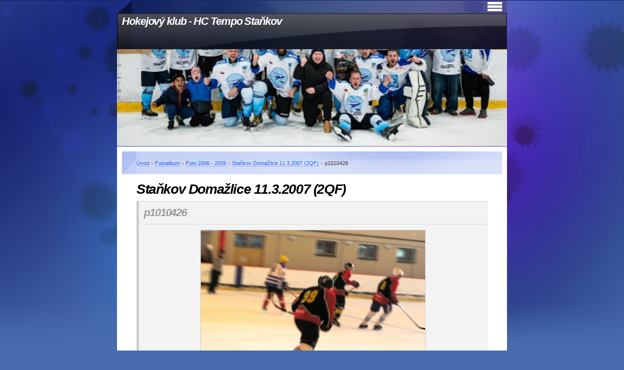

--- FILE ---
content_type: text/html; charset=UTF-8
request_url: https://www.hcstankov.cz/fotoalbum/foto-2006---2009/stankov-domazlice-11.3.2007--2qf-/p1010426.html
body_size: 5433
content:
<?xml version="1.0" encoding="utf-8"?>
<!DOCTYPE html PUBLIC "-//W3C//DTD XHTML 1.0 Transitional//EN" "http://www.w3.org/TR/xhtml1/DTD/xhtml1-transitional.dtd">
<html lang="cs" xml:lang="cs" xmlns="http://www.w3.org/1999/xhtml" >

      <head>

        <meta http-equiv="content-type" content="text/html; charset=utf-8" />
        <meta name="description" content="Hokejový klub HC Staňkov" />
        <meta name="keywords" content="hokej staňkov,hc staňkov,hokejový klub staňkov" />
        <meta name="robots" content="all,follow" />
        <meta name="author" content="www.hcstankov.cz" />
        <meta name="viewport" content="width=device-width, initial-scale=1">
        
        <title>
            Hokejový klub - HC Tempo Staňkov - Fotoalbum - Foto 2006 - 2009 - Staňkov Domažlice 11.3.2007 (2QF) - p1010426
        </title>
        <link rel="stylesheet" href="https://s3a.estranky.cz/css/d1000000004.css?nc=1360457117" type="text/css" /><style type="text/css">@media screen, projection {
	#header .inner_frame {background: url(/img/ulogo.14.jpeg) no-repeat bottom left;}
}</style>
<link rel="stylesheet" href="//code.jquery.com/ui/1.12.1/themes/base/jquery-ui.css">
<script src="//code.jquery.com/jquery-1.12.4.js"></script>
<script src="//code.jquery.com/ui/1.12.1/jquery-ui.js"></script>
<script type="text/javascript" src="https://s3c.estranky.cz/js/ui.js?nc=1" id="index_script" ></script>
			<script type="text/javascript">
				dataLayer = [{
					'subscription': 'true',
				}];
			</script>
			
    </head>
    <body class="">
        <!-- Wrapping the whole page, may have fixed or fluid width -->
        <div id="whole-page">

            

            <!-- Because of the matter of accessibility (text browsers,
            voice readers) we include a link leading to the page content and
            navigation } you'll probably want to hide them using display: none
            in your stylesheet -->

            <a href="#articles" class="accessibility-links">Jdi na obsah</a>
            <a href="#navigation" class="accessibility-links">Jdi na menu</a>

            <!-- We'll fill the document using horizontal rules thus separating
            the logical chunks of the document apart -->
            <hr />

            

			<!-- block for skyscraper and rectangle  -->
            <div id="sticky-box">
                <div id="sky-scraper-block">
                    
                    
                </div>
            </div>
            <!-- block for skyscraper and rectangle  -->

            <!-- Wrapping the document's visible part -->
            <div id="document">
                <div id="in-document">


                    <!-- body of the page -->
                    <div id="body">
                        <!-- header -->
  <div id="header">
     <div class="inner_frame">
        <!-- This construction allows easy image replacement -->
        <h1 class="head-left">
  <a href="https://www.hcstankov.cz/" title="Hokejový klub - HC Tempo Staňkov" style="color: FFFFFF;">Hokejový klub - HC Tempo Staňkov</a>
  <span title="Hokejový klub - HC Tempo Staňkov">
  </span>
</h1>
        <div id="header-decoration" class="decoration">
        </div>
     </div>
  </div>
<!-- /header -->


                        <!-- Possible clearing elements (more through the document) -->
                        <div id="clear1" class="clear">
                            &nbsp;
                        </div>
                        <hr />


                        <div id="nav-column">
                            
                            <!-- Hamburger icon -->
                            <button type="button" class="menu-toggle" onclick="menuToggle()" id="menu-toggle">
                            	<span></span>
                            	<span></span>
                            	<span></span>
                            </button>
                            
                            <!-- Such navigation allows both horizontal and vertical rendering -->
<div id="navigation">
    <div class="inner_frame">
        <h2>Menu
            <span id="nav-decoration" class="decoration"></span>
        </h2>
        <nav>
            <menu class="menu-type-onmouse">
                <li class="">
  <a href="/clanky/dejiny-klubu.html">Dějiny klubu</a>
     
</li>
<li class="level_1 dropdown">
  <a href="/clanky/odehrane-sezony/">Odehrané sezóny</a>
     <ul class="level_2">
<li class="">
  <a href="/clanky/odehrane-sezony/sezona-2000-2001/">Sezóna 2000/2001</a>
</li><li class="">
  <a href="/clanky/odehrane-sezony/sezona-2001-2002/">Sezóna 2001/2002</a>
</li><li class="">
  <a href="/clanky/odehrane-sezony/sezona-2002-2003/">Sezóna 2002/2003</a>
</li><li class="">
  <a href="/clanky/odehrane-sezony/sezona-2003-2004/">Sezóna 2003/2004</a>
</li><li class="">
  <a href="/clanky/odehrane-sezony/sezona-2004-2005/">Sezóna 2004/2005</a>
</li><li class="">
  <a href="/clanky/odehrane-sezony/sezona-2005-2006/">Sezóna 2005/2006</a>
</li><li class="">
  <a href="/clanky/odehrane-sezony/sezona-2006-2007/">Sezóna 2006/2007</a>
</li><li class="">
  <a href="/clanky/odehrane-sezony/sezona-2007-2008/">Sezóna 2007/2008</a>
</li><li class="">
  <a href="/clanky/odehrane-sezony/sezona-2008-2009/">Sezóna 2008/2009</a>
</li><li class="">
  <a href="/clanky/odehrane-sezony/sezona-2009-2010/">Sezóna 2009/2010</a>
</li><li class="">
  <a href="/clanky/odehrane-sezony/sezona-2010-2011/">Sezóna 2010/2011</a>
</li><li class="">
  <a href="/clanky/odehrane-sezony/sezona-2011-2012/">Sezóna 2011/2012</a>
</li><li class="">
  <a href="/clanky/odehrane-sezony/sezona-2012-2013/">Sezóna 2012/2013</a>
</li><li class="">
  <a href="/clanky/odehrane-sezony/sezona-2013-2014/">Sezóna 2013/2014</a>
</li><li class="">
  <a href="/clanky/odehrane-sezony/sezona-2014-2015/">Sezóna 2014/2015</a>
</li><li class="">
  <a href="/clanky/odehrane-sezony/sezona-2015-2016/">Sezóna 2015/2016</a>
</li><li class="">
  <a href="/clanky/odehrane-sezony/sezona-2016-2017/">Sezóna 2016/2017</a>
</li><li class="">
  <a href="/clanky/odehrane-sezony/sezona-2017-2018/">Sezóna 2017/2018</a>
</li><li class="">
  <a href="/clanky/odehrane-sezony/sezona-2018-2019/">Sezóna 2018/2019</a>
</li><li class="">
  <a href="/clanky/odehrane-sezony/sezona-2019-2020/">Sezóna 2019/2020</a>
</li><li class="">
  <a href="/clanky/odehrane-sezony/sezona-2021-2022/">Sezóna 2021/2022</a>
</li><li class="">
  <a href="/clanky/odehrane-sezony/sezona-2022-2023/">Sezóna 2022/2023</a>
</li><li class="">
  <a href="/clanky/odehrane-sezony/sezona-2023-2024/">Sezóna 2023/2024</a>
</li><li class="">
  <a href="/clanky/odehrane-sezony/sezona-2024-2025/">Sezóna 2024/2025</a>
</li>
</ul>
</li>
<li class="">
  <a href="/clanky/aktualni-vysledky.html">Aktuální výsledky</a>
     
</li>
<li class="">
  <a href="/clanky/statistika-hracu.html">Statistika hráčů</a>
     
</li>
<li class="">
  <a href="/clanky/odehrane-zapasy.html">Odehrané zápasy</a>
     
</li>
<li class="">
  <a href="/clanky/soupiska-hracu.html">Soupiska hráčů</a>
     
</li>
<li class="">
  <a href="/fotoalbum/">Fotoalbum</a>
     
</li>
<li class="">
  <a href="/clanky/sponzori.html">Sponzoři</a>
     
</li>
<li class="">
  <a href="/clanky/pro-cleny-klubu/">Pro členy klubu</a>
     
</li>
<li class="">
  <a href="/clanky/kontakt.html">Kontakt</a>
     
</li>

            </menu>
        </nav>
        <div id="clear6" class="clear">
          &nbsp;
        </div>
    </div>
</div>
<!-- menu ending -->

                        </div>

                        <!-- main page content -->
                        <div id="content">
                            <!-- Breadcrumb navigation -->
<div id="breadcrumb-nav">
  <a href="/">Úvod</a> &raquo; <a href="/fotoalbum/">Fotoalbum</a> &raquo; <a href="/fotoalbum/foto-2006---2009/">Foto 2006 - 2009</a> &raquo; <a href="/fotoalbum/foto-2006---2009/stankov-domazlice-11.3.2007--2qf-/">Staňkov Domažlice 11.3.2007 (2QF)</a> &raquo; <span>p1010426</span>
</div>
<hr />

                            <script language="JavaScript" type="text/javascript">
  <!--
    index_setCookieData('index_curr_photo', 459);
  //-->
</script>

<div id="slide">
  <h2>Staňkov Domažlice 11.3.2007 (2QF)</h2>
  <div id="click">
    <h3 id="photo_curr_title">p1010426</h3>
    <div class="slide-img">
      <a href="/fotoalbum/foto-2006---2009/stankov-domazlice-11.3.2007--2qf-/p1010425.html" class="previous-photo"  id="photo_prev_a" title="předchozí fotka"><span>&laquo;</span></a>  <!-- previous photo -->

      <a href="/fotoalbum/foto-2006---2009/stankov-domazlice-11.3.2007--2qf-/p1010426.-.html" class="actual-photo" onclick="return index_photo_open(this,'_fullsize');" id="photo_curr_a"><img src="/img/mid/459/p1010426.jpg" alt="" width="460" height="325"  id="photo_curr_img" /></a>   <!-- actual shown photo -->

      <a href="/fotoalbum/foto-2006---2009/stankov-domazlice-11.3.2007--2qf-/p1010427.html" class="next-photo"  id="photo_next_a" title="další fotka"><span>&raquo;</span></a>  <!-- next photo -->

      <br /> <!-- clear -->
    </div>
    <p id="photo_curr_comment">
      
    </p>
    
  </div>
  <!-- TODO: javascript -->
<script type="text/javascript">
  <!--
    var index_ss_type = "small";
    var index_ss_nexthref = "/fotoalbum/foto-2006---2009/stankov-domazlice-11.3.2007--2qf-/p1010427.html";
    var index_ss_firsthref = "/fotoalbum/foto-2006---2009/stankov-domazlice-11.3.2007--2qf-/p1010410.html";
    index_ss_init ();
  //-->
</script>

  <div class="slidenav">
    <div class="back" id="photo_prev_div">
      <a href="/fotoalbum/foto-2006---2009/stankov-domazlice-11.3.2007--2qf-/p1010425.html" id="photo_ns_prev_a">&larr; Předchozí</a>

    </div>
    <div class="forward" id="photo_next_div">
      <a href="/fotoalbum/foto-2006---2009/stankov-domazlice-11.3.2007--2qf-/p1010427.html" id="photo_ns_next_a">Další &rarr;</a>

    </div>
    <a href="/fotoalbum/foto-2006---2009/stankov-domazlice-11.3.2007--2qf-/">Zpět do složky</a>
    <br />
  </div>
  
  <script type="text/javascript">
    <!--
      index_photo_init ();
    //-->
  </script>
</div>

                        </div>
                        <!-- /main page content -->

                        <div id="clear3" class="clear">
                            &nbsp;
                        </div>
                        <hr />

                        <div id="decoration1" class="decoration">
                        </div>
                        <div id="decoration2" class="decoration">
                        </div>
                        <!-- /Meant for additional graphics inside the body of the page -->
                    </div>
                    <!-- /body -->

                    <div id="clear2" class="clear">
                        &nbsp;
                    </div>
                    <hr />

                    <!-- Side column left/right -->
                    <div class="column">

                        <!-- Inner column -->
                        <div id="inner-column" class="inner_frame">

                            <!-- Portrait -->
  <div id="portrait" class="section">
    <h2>Portrét
      <span id="nav-portrait" class="portrait">
      </span></h2>
    <div class="inner_frame">
      <a href="/">
        <img src="/img/portrait.1.1760358402.jpeg" width="270" height="230" alt="Portrét" /></a>
    </div>
  </div>
<!-- /Portrait -->
<hr />

                            
                            
                            
                            
                            
                            <!-- Last photo -->
  <div id="last-photo" class="section">
    <h2>Poslední fotografie
      <span id="last-photo-decoration" class="decoration">
      </span></h2>
    <div class="inner_frame">
      <div class="wrap-of-wrap">
        <div class="wrap-of-photo">
          <a href="/fotoalbum/2.finale-stankov---chotikov-22.3.2025--mistri-/">
            <img src="/img/tiny/2733.jpg" alt="DSC09994-Enhanced-NR" width="75" height="50" /></a>
        </div>
      </div>
      <span>
        <a href="/fotoalbum/2.finale-stankov---chotikov-22.3.2025--mistri-/">2.Finále Staňkov - Chotíkov 22.3.2025 !MISTŘI!</a>
      </span>
    </div>
  </div>
<!-- /Last photo -->
<hr />

                            
                            
                            
                            
                            
                            
                            <!-- Favorite links -->
  <div id="links" class="section">
    <h2>Oblíbené odkazy
        <span id="links-decoration" class="decoration">
        </span></h2>
    <div class="inner_frame">
      <ul>
        <li class="first ">
  <a href="https://www.sportoviste-domazlice.cz/zimni-stadion/#led" title="kliknout na - Obsazení ledové plochy">
  Časy ledů - ZS Domažlice</a></li><li class="">
  <a href="http://simkovna.webnode.cz/" title="Pivnice U Šimků">
  Pivnice U Šimků</a></li><li class="">
  <a href="https://www.facebook.com/people/HC-Tempo-Staňkov/61566449708422/?name=xhp_nt__fb__action__open_user" title="">
  Facebook klubu</a></li><li class="">
  <a href="https://www.instagram.com/hc_tempo_stankov/?igsh=MThqc3p1ZW1wcjZtNA%3D%3D" title="">
  Instagram klubu</a></li><li class="">
  <a href="https://hokejovyzapis.cz/seznam-zapasu?filter%5BdateRange%5D=&amp;filter%5BmanagingAuthorities%5D=4&amp;filter%5Bteam%5D=all&amp;filter%5Bstadium%5D=all&amp;filter%5BtimeShortcut%5D=&amp;filter%5Bleague%5D=part_592&amp;filter%5Bnumber%5D=&amp;filter%5Bstate%5D=&amp;filter%5Bsort%5D=&amp;fil" title="">
  Rozpis soutěží</a></li><li class="last ">
  <a href="https://plzensky.ceskyhokej.cz/rozpis-utkani-a-vysledky?seasonFilter-filter-id=2022-2023&amp;leagueFilter-filter-id=1426&amp;leagueStageFilter-filter-id=88341&amp;teamFilter-filter-id=0" title="Výsledky soutěží KSM">
  Výsledky soutěží KSM</a></li>
      </ul>
    </div>
  </div>
<!-- /Favorite links -->
<hr />

                            <!-- Search -->
  <div id="search" class="section">
    <h2>Vyhledávání
      <span id="search-decoration" class="decoration">
      </span></h2>
    <div class="inner_frame">
      <form action="https://katalog.estranky.cz/" method="post">
        <fieldset>
          <input type="hidden" id="uid" name="uid" value="1024663" />
          <input name="key" id="key" />
          <br />
          <span class="clButton">
            <input type="submit" id="sendsearch" value="Vyhledat" />
          </span>
        </fieldset>
      </form>
    </div>
  </div>
<!-- /Search -->
<hr />

                            <!-- Archive -->
  <div id="calendar" class="section">
    <h2>Archiv
      <span id="archive-decoration" class="decoration">
      </span></h2>
    <div class="inner_frame">
      <!-- Keeping in mind people with disabilities (summary, caption) as well as worshipers of semantic web -->
      <table summary="Tabulka představuje kalendář, sloužící k listování podle data.">
        <!-- You should hide caption using CSS -->
        <caption>
          Kalendář
        </caption>
        <tbody>
  <tr id="archive-small">
    <td class="archive-nav-l"><a href="/archiv/m/2025/12/01/">&lt;&lt;</a></td>
    <td colspan="5" class="archive-nav-c">leden / 2026</td>
    <td class="archive-nav-r">&gt;&gt;</td>
  </tr>
</tbody>

      </table>
    </div>
  </div>
<!-- /Archive -->
<hr />

                            
                            <!-- Stats -->
  <div id="stats" class="section">
    <h2>Statistiky
      <span id="stats-decoration" class="decoration">
      </span></h2>
    <div class="inner_frame">
      <!-- Keeping in mind people with disabilities (summary, caption) as well as worshipers of semantic web -->
      <table summary="Statistiky">

        <tfoot>
          <tr>
            <th scope="row">Online:</th>
            <td>16</td>
          </tr>
        </tfoot>

        <tbody>
          <tr>
            <th scope="row">Celkem:</th>
            <td>2169973</td>
          </tr>
          <tr>
            <th scope="row">Měsíc:</th>
            <td>55438</td>
          </tr>
          <tr>
            <th scope="row">Den:</th>
            <td>1252</td>
          </tr>
        </tbody>
      </table>
    </div>
  </div>
<!-- Stats -->
<hr />
                        </div>
                        <!-- /Inner column -->

                        <div id="clear4" class="clear">
                            &nbsp;
                        </div>

                    </div>
                    <!-- /end of first column -->

                    <div id="clear5" class="clear">
                        &nbsp;
                    </div>
                    <hr />

                                    <!-- Footer -->
                <div id="footer">
                    <div class="inner_frame">
                        <p>
                            &copy; 2026 eStránky.cz <span class="hide">|</span> <a class="promolink promolink-paid" href="//www.estranky.cz/" title="Tvorba webových stránek zdarma, jednoduše a do 5 minut."><strong>Tvorba webových stránek</strong></a> 
                            
                            
                             | <a class="print" href="javascript:window.print()">Tisk</a>
                             | <span class="updated">Aktualizováno:  8. 1. 2026</span>
                            
                            
                        </p>
                        
                        
                    </div>
                </div>
                <!-- /Footer -->


                    <div id="clear7" class="clear">
                        &nbsp;
                    </div>

                    <div id="decoration3" class="decoration">
                    </div>
                    <div id="decoration4" class="decoration">
                    </div>
                    <!-- /Meant for additional graphics inside the document -->

                </div>
            </div>

            <div id="decoration5" class="decoration">
            </div>
            <div id="decoration6" class="decoration">
            </div>
            <!-- /Meant for additional graphics inside the page -->

            
            <!-- block for board position-->

        </div>
        <!-- NO GEMIUS -->
    </body>
</html>